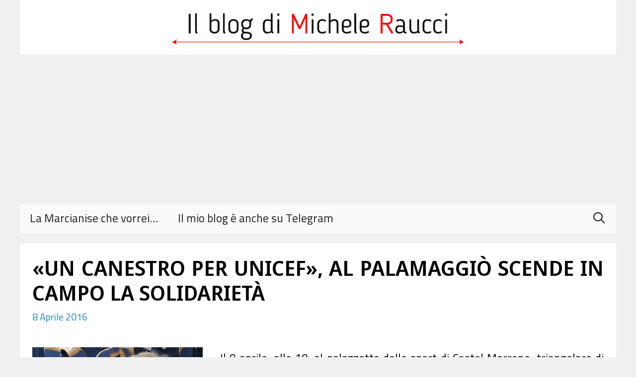

--- FILE ---
content_type: text/html; charset=utf-8
request_url: https://www.google.com/recaptcha/api2/aframe
body_size: 269
content:
<!DOCTYPE HTML><html><head><meta http-equiv="content-type" content="text/html; charset=UTF-8"></head><body><script nonce="1w65d2UOxCJzgWOMAQwNCQ">/** Anti-fraud and anti-abuse applications only. See google.com/recaptcha */ try{var clients={'sodar':'https://pagead2.googlesyndication.com/pagead/sodar?'};window.addEventListener("message",function(a){try{if(a.source===window.parent){var b=JSON.parse(a.data);var c=clients[b['id']];if(c){var d=document.createElement('img');d.src=c+b['params']+'&rc='+(localStorage.getItem("rc::a")?sessionStorage.getItem("rc::b"):"");window.document.body.appendChild(d);sessionStorage.setItem("rc::e",parseInt(sessionStorage.getItem("rc::e")||0)+1);localStorage.setItem("rc::h",'1768946018398');}}}catch(b){}});window.parent.postMessage("_grecaptcha_ready", "*");}catch(b){}</script></body></html>